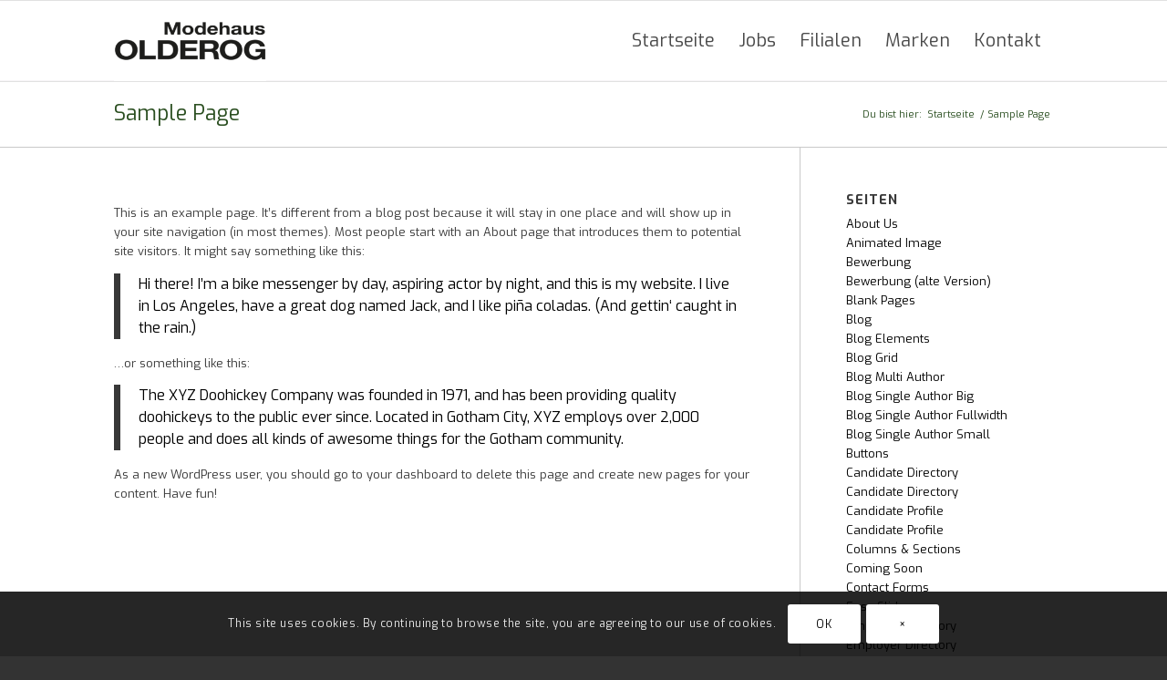

--- FILE ---
content_type: text/javascript; charset=utf-8
request_url: https://cdn.datatables.net/rowreorder/1.3.2/js/dataTables.rowReorder.min.js
body_size: 2003
content:
/*! RowReorder 1.3.2
 * 2015-2023 SpryMedia Ltd - datatables.net/license
 */
!function(o){"function"==typeof define&&define.amd?define(["jquery","datatables.net"],function(t){return o(t,window,document)}):"object"==typeof exports?module.exports=function(t,e){return t=t||window,(e=e||("undefined"!=typeof window?require("jquery"):require("jquery")(t))).fn.dataTable||require("datatables.net")(t,e),o(e,t,t.document)}:o(jQuery,window,document)}(function(v,d,b,t){"use strict";function s(t,e){if(!i.versionCheck||!i.versionCheck("1.10.8"))throw"DataTables RowReorder requires DataTables 1.10.8 or newer";if(this.c=v.extend(!0,{},i.defaults.rowReorder,s.defaults,e),this.s={bodyTop:null,dt:new i.Api(t),getDataFn:i.ext.oApi._fnGetObjectDataFn(this.c.dataSrc),middles:null,scroll:{},scrollInterval:null,setDataFn:i.ext.oApi._fnSetObjectDataFn(this.c.dataSrc),start:{top:0,left:0,offsetTop:0,offsetLeft:0,nodes:[]},windowHeight:0,documentOuterHeight:0,domCloneOuterHeight:0},this.dom={clone:null,cloneParent:null,dtScroll:v("div.dataTables_scrollBody",this.s.dt.table().container())},e=this.s.dt.settings()[0],t=e.rowreorder)return t;this.dom.dtScroll.length||(this.dom.dtScroll=v(this.s.dt.table().container(),"tbody")),(e.rowreorder=this)._constructor()}var i=v.fn.dataTable,e=(v.extend(s.prototype,{_constructor:function(){var r=this,n=this.s.dt,t=v(n.table().node());"static"===t.css("position")&&t.css("position","relative"),v(n.table().container()).on("mousedown.rowReorder touchstart.rowReorder",this.c.selector,function(t){var e,o;if(r.c.enable)return!!v(t.target).is(r.c.excludedChildren)||(e=v(this).closest("tr"),(o=n.row(e)).any()?(r._emitEvent("pre-row-reorder",{node:o.node(),index:o.index()}),r._mouseDown(t,e),!1):void 0)}),n.on("destroy.rowReorder",function(){v(n.table().container()).off(".rowReorder"),n.off(".rowReorder")})},_cachePositions:function(){var t=this.s.dt,r=v(t.table().node()).find("thead").outerHeight(),e=v.unique(t.rows({page:"current"}).nodes().toArray()),e=v.map(e,function(t,e){var o=v(t).position().top-r;return(o+o+v(t).outerHeight())/2});this.s.middles=e,this.s.bodyTop=v(t.table().body()).offset().top,this.s.windowHeight=v(d).height(),this.s.documentOuterHeight=v(b).outerHeight()},_clone:function(t){var e=this.s.dt,e=v(e.table().node().cloneNode(!1)).addClass("dt-rowReorder-float").append("<tbody/>").append(t.clone(!1)),o=t.outerWidth(),r=t.outerHeight(),n=v(v(this.s.dt.table().node()).parent()),s=n.width(),n=n.scrollLeft(),i=t.children().map(function(){return v(this).width()}),t=(e.width(o).height(r).find("tr").children().each(function(t){this.style.width=i[t]+"px"}),v("<div>").addClass("dt-rowReorder-float-parent").width(s).append(e).appendTo("body").scrollLeft(n));this.dom.clone=e,this.dom.cloneParent=t,this.s.domCloneOuterHeight=e.outerHeight()},_clonePosition:function(t){var e=this.s.start,o=this._eventToPage(t,"Y")-e.top,t=this._eventToPage(t,"X")-e.left,r=this.c.snapX,o=o+e.offsetTop,r=!0===r?e.offsetLeft:"number"==typeof r?e.offsetLeft+r:t+e.offsetLeft+this.dom.cloneParent.scrollLeft();o<0?o=0:o+this.s.domCloneOuterHeight>this.s.documentOuterHeight&&(o=this.s.documentOuterHeight-this.s.domCloneOuterHeight),this.dom.cloneParent.css({top:o,left:r})},_emitEvent:function(o,r){this.s.dt.iterator("table",function(t,e){v(t.nTable).triggerHandler(o+".dt",r)})},_eventToPage:function(t,e){return(-1!==t.type.indexOf("touch")?t.originalEvent.touches[0]:t)["page"+e]},_mouseDown:function(t,e){var o=this,r=this.s.dt,n=this.s.start,s=e.offset(),s=(n.top=this._eventToPage(t,"Y"),n.left=this._eventToPage(t,"X"),n.offsetTop=s.top,n.offsetLeft=s.left,n.nodes=v.unique(r.rows({page:"current"}).nodes().toArray()),this._cachePositions(),this._clone(e),this._clonePosition(t),(this.dom.target=e).addClass("dt-rowReorder-moving"),v(b).on("mouseup.rowReorder touchend.rowReorder",function(t){o._mouseUp(t)}).on("mousemove.rowReorder touchmove.rowReorder",function(t){o._mouseMove(t)}),v(d).width()===v(b).width()&&v(b.body).addClass("dt-rowReorder-noOverflow"),this.dom.dtScroll);this.s.scroll={windowHeight:v(d).height(),windowWidth:v(d).width(),dtTop:s.length?s.offset().top:null,dtLeft:s.length?s.offset().left:null,dtHeight:s.length?s.outerHeight():null,dtWidth:s.length?s.outerWidth():null}},_mouseMove:function(t){this._clonePosition(t);for(var e=this._eventToPage(t,"Y")-this.s.bodyTop,o=this.s.middles,r=null,n=this.s.dt,s=0,i=o.length;s<i;s++)if(e<o[s]){r=s;break}null===r&&(r=o.length),null!==this.s.lastInsert&&this.s.lastInsert===r||(n=v.unique(n.rows({page:"current"}).nodes().toArray()),r>this.s.lastInsert?this.dom.target.insertAfter(n[r-1]):this.dom.target.insertBefore(n[r]),this._cachePositions(),this.s.lastInsert=r),this._shiftScroll(t)},_mouseUp:function(t){for(var e,o,r,n=this,s=this.s.dt,i=this.c.dataSrc,d=(this.dom.clone.remove(),this.dom.cloneParent.remove(),this.dom.clone=null,this.dom.cloneParent=null,this.dom.target.removeClass("dt-rowReorder-moving"),v(b).off(".rowReorder"),v(b.body).removeClass("dt-rowReorder-noOverflow"),clearInterval(this.s.scrollInterval),this.s.scrollInterval=null,this.s.start.nodes),l=v.unique(s.rows({page:"current"}).nodes().toArray()),a={},c=[],h=[],u=this.s.getDataFn,f=this.s.setDataFn,w=0,p=d.length;w<p;w++)d[w]!==l[w]&&(e=s.row(l[w]).id(),o=s.row(l[w]).data(),r=s.row(d[w]).data(),e&&(a[e]=u(r)),c.push({node:l[w],oldData:u(o),newData:u(r),newPosition:w,oldPosition:v.inArray(l[w],d)}),h.push(l[w]));function m(){if(n.c.update){for(w=0,p=c.length;w<p;w++){var t=s.row(c[w].node).data();f(t,c[w].newData),s.columns().every(function(){this.dataSrc()===i&&s.cell(c[w].node,this.index()).invalidate("data")})}n._emitEvent("row-reordered",g),s.draw(!1)}}var g=[c,{dataSrc:i,nodes:h,values:a,triggerRow:s.row(this.dom.target),originalEvent:t}];this._emitEvent("row-reorder",g);this.c.editor?(this.c.enable=!1,this.c.editor.edit(h,!1,v.extend({submit:"changed"},this.c.formOptions)).multiSet(i,a).one("preSubmitCancelled.rowReorder",function(){n.c.enable=!0,n.c.editor.off(".rowReorder"),s.draw(!1)}).one("submitUnsuccessful.rowReorder",function(){s.draw(!1)}).one("submitSuccess.rowReorder",function(){m()}).one("submitComplete",function(){n.c.enable=!0,n.c.editor.off(".rowReorder")}).submit()):m()},_shiftScroll:function(t){var e,o,r=this,n=(this.s.dt,this.s.scroll),s=!1,i=t.pageY-b.body.scrollTop;i<v(d).scrollTop()+65?e=-5:i>n.windowHeight+v(d).scrollTop()-65&&(e=5),null!==n.dtTop&&t.pageY<n.dtTop+65?o=-5:null!==n.dtTop&&t.pageY>n.dtTop+n.dtHeight-65&&(o=5),e||o?(n.windowVert=e,n.dtVert=o,s=!0):this.s.scrollInterval&&(clearInterval(this.s.scrollInterval),this.s.scrollInterval=null),!this.s.scrollInterval&&s&&(this.s.scrollInterval=setInterval(function(){var t;n.windowVert&&(t=v(b).scrollTop(),v(b).scrollTop(t+n.windowVert),t!==v(b).scrollTop())&&(t=parseFloat(r.dom.cloneParent.css("top")),r.dom.cloneParent.css("top",t+n.windowVert)),n.dtVert&&(t=r.dom.dtScroll[0],n.dtVert)&&(t.scrollTop+=n.dtVert)},20))}}),s.defaults={dataSrc:0,editor:null,enable:!0,formOptions:{},selector:"td:first-child",snapX:!1,update:!0,excludedChildren:"a"},v.fn.dataTable.Api);return e.register("rowReorder()",function(){return this}),e.register("rowReorder.enable()",function(e){return e===t&&(e=!0),this.iterator("table",function(t){t.rowreorder&&(t.rowreorder.c.enable=e)})}),e.register("rowReorder.disable()",function(){return this.iterator("table",function(t){t.rowreorder&&(t.rowreorder.c.enable=!1)})}),s.version="1.3.2",v.fn.dataTable.RowReorder=s,v.fn.DataTable.RowReorder=s,v(b).on("init.dt.dtr",function(t,e,o){var r,n;"dt"===t.namespace&&(t=e.oInit.rowReorder,r=i.defaults.rowReorder,t||r)&&(n=v.extend({},t,r),!1!==t)&&new s(e,n)}),i});